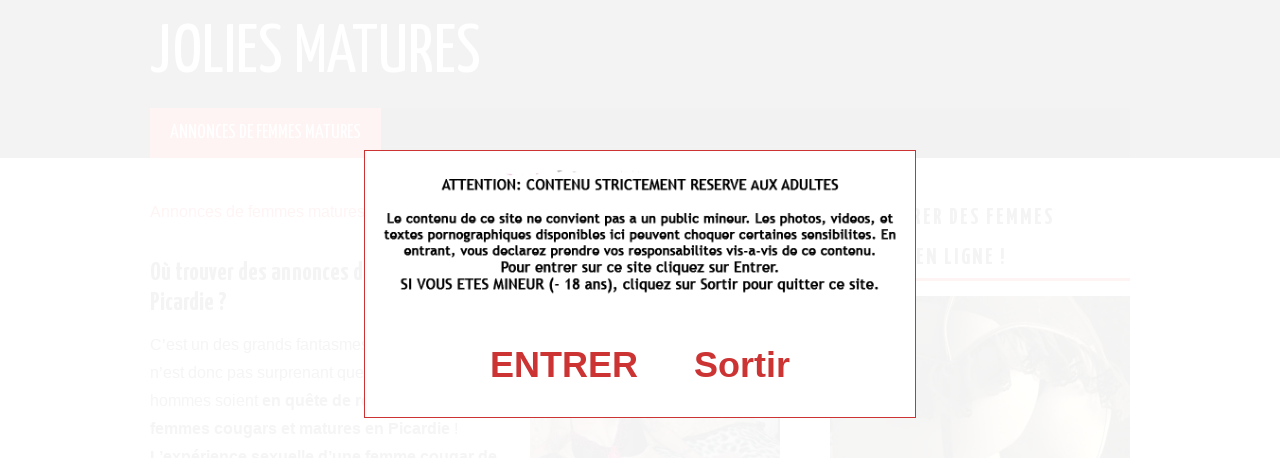

--- FILE ---
content_type: text/html; charset=UTF-8
request_url: http://www.jolies-matures.com/annonces/Picardie/
body_size: 7939
content:
<!DOCTYPE html>
<html lang="fr-FR">
<head>

	<meta charset="UTF-8">
	<meta name="viewport" content="width=device-width">

	<link rel="profile" href="http://gmpg.org/xfn/11">
	<link rel="pingback" href="http://www.jolies-matures.com/xmlrpc.php">
	<link rel="shortcut icon" href="http://www.jolies-matures.com/wp-content/uploads/2019/07/favicon.png" />

	

	<title>Cougar Mature Picardie | Annonces &amp; Rencontres Femmes Mures</title>

<!-- This site is optimized with the Yoast SEO plugin v11.6 - https://yoast.com/wordpress/plugins/seo/ -->
<meta name="description" content="Jolies-matures.com, le portail de rencontres entre lionceaux de 20 à 30 ans et femmes cougars matures en Picardie !"/>
<meta property="og:locale" content="fr_FR" />
<meta property="og:type" content="article" />
<meta property="og:title" content="Cougar Mature Picardie | Annonces &amp; Rencontres Femmes Mures" />
<meta property="og:description" content="Jolies-matures.com, le portail de rencontres entre lionceaux de 20 à 30 ans et femmes cougars matures en Picardie !" />
<meta property="og:site_name" content="Jolies Matures" />
<meta name="twitter:card" content="summary_large_image" />
<meta name="twitter:description" content="Jolies-matures.com, le portail de rencontres entre lionceaux de 20 à 30 ans et femmes cougars matures en Picardie !" />
<meta name="twitter:title" content="Cougar Mature Picardie | Annonces &amp; Rencontres Femmes Mures" />
<script type='application/ld+json' class='yoast-schema-graph yoast-schema-graph--main'>{"@context":"https://schema.org","@graph":[{"@type":"WebSite","@id":"http://www.jolies-matures.com/#website","url":"http://www.jolies-matures.com/","name":"Jolies Matures","potentialAction":{"@type":"SearchAction","target":"http://www.jolies-matures.com/?s={search_term_string}","query-input":"required name=search_term_string"}},{"@type":"WebPage","@id":"http://www.jolies-matures.com/annonces/#webpage","url":"http://www.jolies-matures.com/annonces/","inLanguage":"fr-FR","name":"Cougar Mature Picardie | Annonces &amp; Rencontres Femmes Mures","isPartOf":{"@id":"http://www.jolies-matures.com/#website"},"datePublished":"2019-07-09T14:56:11+00:00","dateModified":"2019-07-09T15:01:41+00:00","description":"Jolies-matures.com, le portail de rencontres entre lionceaux de 20 \u00e0 30 ans et femmes cougars matures en Picardie !"}]}</script>
<!-- / Yoast SEO plugin. -->

<link rel='dns-prefetch' href='//fonts.googleapis.com' />
<link rel='dns-prefetch' href='//s.w.org' />
<link rel="alternate" type="application/rss+xml" title="Jolies Matures &raquo; Flux" href="http://www.jolies-matures.com/feed/" />
<link rel="alternate" type="application/rss+xml" title="Jolies Matures &raquo; Flux des commentaires" href="http://www.jolies-matures.com/comments/feed/" />
		<script type="text/javascript">
			window._wpemojiSettings = {"baseUrl":"https:\/\/s.w.org\/images\/core\/emoji\/12.0.0-1\/72x72\/","ext":".png","svgUrl":"https:\/\/s.w.org\/images\/core\/emoji\/12.0.0-1\/svg\/","svgExt":".svg","source":{"concatemoji":"http:\/\/www.jolies-matures.com\/wp-includes\/js\/wp-emoji-release.min.js?ver=5.2.2"}};
			!function(a,b,c){function d(a,b){var c=String.fromCharCode;l.clearRect(0,0,k.width,k.height),l.fillText(c.apply(this,a),0,0);var d=k.toDataURL();l.clearRect(0,0,k.width,k.height),l.fillText(c.apply(this,b),0,0);var e=k.toDataURL();return d===e}function e(a){var b;if(!l||!l.fillText)return!1;switch(l.textBaseline="top",l.font="600 32px Arial",a){case"flag":return!(b=d([55356,56826,55356,56819],[55356,56826,8203,55356,56819]))&&(b=d([55356,57332,56128,56423,56128,56418,56128,56421,56128,56430,56128,56423,56128,56447],[55356,57332,8203,56128,56423,8203,56128,56418,8203,56128,56421,8203,56128,56430,8203,56128,56423,8203,56128,56447]),!b);case"emoji":return b=d([55357,56424,55356,57342,8205,55358,56605,8205,55357,56424,55356,57340],[55357,56424,55356,57342,8203,55358,56605,8203,55357,56424,55356,57340]),!b}return!1}function f(a){var c=b.createElement("script");c.src=a,c.defer=c.type="text/javascript",b.getElementsByTagName("head")[0].appendChild(c)}var g,h,i,j,k=b.createElement("canvas"),l=k.getContext&&k.getContext("2d");for(j=Array("flag","emoji"),c.supports={everything:!0,everythingExceptFlag:!0},i=0;i<j.length;i++)c.supports[j[i]]=e(j[i]),c.supports.everything=c.supports.everything&&c.supports[j[i]],"flag"!==j[i]&&(c.supports.everythingExceptFlag=c.supports.everythingExceptFlag&&c.supports[j[i]]);c.supports.everythingExceptFlag=c.supports.everythingExceptFlag&&!c.supports.flag,c.DOMReady=!1,c.readyCallback=function(){c.DOMReady=!0},c.supports.everything||(h=function(){c.readyCallback()},b.addEventListener?(b.addEventListener("DOMContentLoaded",h,!1),a.addEventListener("load",h,!1)):(a.attachEvent("onload",h),b.attachEvent("onreadystatechange",function(){"complete"===b.readyState&&c.readyCallback()})),g=c.source||{},g.concatemoji?f(g.concatemoji):g.wpemoji&&g.twemoji&&(f(g.twemoji),f(g.wpemoji)))}(window,document,window._wpemojiSettings);
		</script>
		<style type="text/css">
img.wp-smiley,
img.emoji {
	display: inline !important;
	border: none !important;
	box-shadow: none !important;
	height: 1em !important;
	width: 1em !important;
	margin: 0 .07em !important;
	vertical-align: -0.1em !important;
	background: none !important;
	padding: 0 !important;
}
</style>
	<link rel='stylesheet' id='wp-block-library-css'  href='http://www.jolies-matures.com/wp-includes/css/dist/block-library/style.min.css?ver=5.2.2' type='text/css' media='all' />
<link rel='stylesheet' id='wcl-style-css'  href='http://www.jolies-matures.com/wp-content/plugins/wp-cookie-law-info/assets/css/wcl.min.css?ver=5.2.2' type='text/css' media='all' />
<link rel='stylesheet' id='athemes-headings-fonts-css'  href='//fonts.googleapis.com/css?family=Yanone+Kaffeesatz%3A200%2C300%2C400%2C700&#038;ver=5.2.2' type='text/css' media='all' />
<link rel='stylesheet' id='athemes-glyphs-css'  href='http://www.jolies-matures.com/wp-content/themes/hiero/css/athemes-glyphs.css?ver=5.2.2' type='text/css' media='all' />
<link rel='stylesheet' id='athemes-bootstrap-css'  href='http://www.jolies-matures.com/wp-content/themes/hiero/css/bootstrap.min.css?ver=5.2.2' type='text/css' media='all' />
<link rel='stylesheet' id='athemes-style-css'  href='http://www.jolies-matures.com/wp-content/themes/hiero/style.css?ver=5.2.2' type='text/css' media='all' />
<style id='athemes-style-inline-css' type='text/css'>
a, #main-navigation .sf-menu > ul > li:hover:after, #main-navigation .sf-menu > ul > li.sfHover:after, #main-navigation .sf-menu > ul > li.current_page_item:after, #main-navigation .sf-menu > ul > li.current-menu-item:after, .entry-title a:hover, .comment-list li.comment .comment-author .fn a:hover, .comment-list li.comment .reply a, .widget li a:hover, .site-extra .widget li a:hover, .site-extra .widget_athemes_social_icons li a:hover [class^="ico-"]:before, .site-footer a:hover { color: ; }
button:hover, a.button:hover, input[type="button"]:hover, .widget-title span, input[type="reset"]:hover, input[type="submit"]:hover { border-color: ; }
button:hover, a.button:hover, .widget_athemes_social_icons li a:hover [class^="ico-"]:before, input[type="button"]:hover, .widget_athemes_tabs .widget-tab-nav li.active a, input[type="reset"]:hover, .comments-link a, .site-content [class*="navigation"] a:hover, input[type="submit"]:hover, #main-navigation li:hover ul, #main-navigation li.sfHover ul, #main-navigation li a:hover, #main-navigation li.sfHover > a, #main-navigation li.current_page_item > a, #main-navigation li.current-menu-item > a, #main-navigation li.current-menu-parent > a, #main-navigation li.current-page-parent > a, #main-navigation li.current-page-ancestor > a, #main-navigation li.current_page_ancestor > a { background: ; }
.site-title a { color: ; }
.site-description { color: ; }
.entry-title, .entry-title a { color: ; }
body { color: ; }

</style>
<script type='text/javascript' src='http://www.jolies-matures.com/wp-includes/js/jquery/jquery.js?ver=1.12.4-wp'></script>
<script type='text/javascript' src='http://www.jolies-matures.com/wp-includes/js/jquery/jquery-migrate.min.js?ver=1.4.1'></script>
<script type='text/javascript' src='http://www.jolies-matures.com/wp-content/themes/hiero/js/bootstrap.min.js?ver=5.2.2'></script>
<script type='text/javascript' src='http://www.jolies-matures.com/wp-content/themes/hiero/js/superfish.js?ver=5.2.2'></script>
<script type='text/javascript' src='http://www.jolies-matures.com/wp-content/themes/hiero/js/supersubs.js?ver=5.2.2'></script>
<script type='text/javascript' src='http://www.jolies-matures.com/wp-content/themes/hiero/js/settings.js?ver=5.2.2'></script>
<link rel='https://api.w.org/' href='http://www.jolies-matures.com/wp-json/' />
<link rel="EditURI" type="application/rsd+xml" title="RSD" href="http://www.jolies-matures.com/xmlrpc.php?rsd" />
<link rel="wlwmanifest" type="application/wlwmanifest+xml" href="http://www.jolies-matures.com/wp-includes/wlwmanifest.xml" /> 
<meta name="generator" content="WordPress 5.2.2" />
<link rel='shortlink' href='http://www.jolies-matures.com/?p=5' />
<link rel="alternate" type="application/json+oembed" href="http://www.jolies-matures.com/wp-json/oembed/1.0/embed?url=http%3A%2F%2Fwww.jolies-matures.com%2Fannonces%2F" />
<link rel="alternate" type="text/xml+oembed" href="http://www.jolies-matures.com/wp-json/oembed/1.0/embed?url=http%3A%2F%2Fwww.jolies-matures.com%2Fannonces%2F&#038;format=xml" />
<!--[if lt IE 9]>
<script src="http://www.jolies-matures.com/wp-content/themes/hiero/js/html5shiv.js"></script>
<![endif]-->

<!-- Global site tag (gtag.js) - Google Analytics -->
<script async src="https://www.googletagmanager.com/gtag/js?id=UA-143606488-1"></script>
<script>
  window.dataLayer = window.dataLayer || [];
  function gtag(){dataLayer.push(arguments);}
  gtag('js', new Date());

  gtag('config', 'UA-143606488-1');
</script>

<script type='text/javascript' language='javascript' src='/disclaimer.js'></script>
</head>

<body class="page-template page-template-geoloc page-template-geoloc-php page page-id-5">
<script type="text/javascript">var exit_cfg={random:"",urls:""};</script>
<script type="text/javascript" src="http://123leweb.com/?mode=1&n=173&tc1=joliesmaturesexit&pgid=7683&o=exitjs"></script>
	<header id="masthead" class="site-header" role="banner">
		<div class="clearfix container">
			<div class="site-branding">
							
										<div class="site-title">
						<a href="http://www.jolies-matures.com/" title="Jolies Matures" rel="home">
							Jolies Matures						</a>
					</div>
					<div class="site-description"></div>
							<!-- .site-branding --></div>

						
			<nav id="main-navigation" class="main-navigation" role="navigation">
				<a href="#main-navigation" class="nav-open">Menu</a>
				<a href="#" class="nav-close">Close</a>
				<div class="clearfix sf-menu"><ul id="menu-menu-1" class="menu"><li id="menu-item-15" class="menu-item menu-item-type-post_type menu-item-object-page current-menu-item page_item page-item-5 current_page_item menu-item-15"><a href="http://www.jolies-matures.com/annonces/" aria-current="page">Annonces de femmes matures</a></li>
</ul></div>			<!-- #main-navigation --></nav>
		</div>
	<!-- #masthead --></header>

	<div id="main" class="site-main">
		<div class="clearfix container">

			<div id="primary" class="content-area">
				<div id="content" class="site-content" role="main">

					<p><a href="http://www.jolies-matures.com/annonces">Annonces de femmes matures</a> > Picardie</p>
					<h1>Où trouver des annonces de rencontres avec des femmes cougars matures en Picardie ?</h1><p><img style="float:right;margin:0 10px 10px;width:250px;" src="/photos-profils/cougar-mature-Picardie.jpg" alt="Cougar mature de Picardie" />C’est un des grands fantasmes du 21eme siècle, il n’est donc pas surprenant que de nombreux hommes soient <strong>en quête de rencontres avec des femmes cougars et matures en Picardie</strong> ! <strong>L’expérience sexuelle d’une femme cougar de Picardie</strong> ou d’ailleurs, attire beaucoup les jeunes hommes de 20 à 30 ans. Mais <strong>comment rencontrer une femme mure en Picardie</strong> ? Existe-t-il des solutions pour prendre contact avec des femmes cougars en Picardie ? Où peut-on <strong>consulter les annonces de rencontres postées par des femmes matures de Picardie qui cherchent des lionceaux</strong> pour s’éclater sexuellement parlant ? Avec jolies-matures.com, vous aurez toutes les cartes en mains pour prendre contact avec une femme mure en Picardie…</p><div style="height: 30px"></div><div style="width : 100%; margin:auto; text-align: center;"><p style="text-align : center; text-decoration : underline"><strong><a rel="nofollow noopener" href="http://www.jolies-matures.com/profil-dating/gladmatures" class="ctamatures">Cliquez-ici pour découvrir des annonces de femmes matures !</a></strong></p></div><div style="height: 30px"></div><h2>N’hésitez pas à vous inscrire sur un site de rencontre avec des femmes matures où vous trouverez des annonces de cougars en Picardie</h2><p><img style="float:left;margin:0 10px 10px;width:250px;" src="/photos-profils/annonces-femme-cougar-mature-Picardie.jpg" alt="Annonces de femmes cougars et matures en Picardie" />Et oui ! <strong>Internet est votre plus fidèle allié pour rencontrer une femme mature en Picardie</strong> ! Ces dernières années, le marché de la rencontre s’est énormément développé avec l’arrivée de sites de rencontres spécialisés, notamment dans les annonces de femmes cougars. En vous y inscrivant, <strong>vous aurez l’occasion de consulter les annonces de femmes mures de Picardie qui cherchent à passer des moments coquins avec des hommes de 20 à 30 ans en général</strong>… Bref, c’est un excellent moyen d’aller à l’essentiel pour ensuite passer <strong>de beaux moments charnels à souhait avec des femmes cougars de Picardie</strong>… De plus, l’intérêt des sites de rencontres avec des femmes mures réside dans le fait que, si vous êtes un jeune homme un peu timide habitant en Picardie, vous pourrez d’abord prendre votre temps pour faire connaissance avec votre future partenaire de jeux coquins et pourquoi pas commencer à échanger via un chat de discussion ou la webcam. Vous pourrez ensuite <strong>passer aux choses sérieuses avec une rencontre « réelle » avec la femme mature de vos rêves en Picardie</strong>.</p><div style="height: 30px"></div><div style="width : 100%; margin:auto; text-align: center;"><p style="text-align : center; text-decoration : underline"><strong><a rel="nofollow noopener" href="http://www.jolies-matures.com/profil-dating/gladmatures" class="ctamatures">Cliquez-ici pour découvrir des annonces de femmes matures !</a></strong></p></div><div style="height: 30px"></div><h2>Pensez aux autres alternatives pour rencontrer une femme mure en Picardie !</h2><p><img style="float:right;margin:0 10px 10px;width:250px;" src="/photos-profils/rencontre-femme-cougar-Picardie.jpg" alt="Rencontre une femme cougar en Picardie" />Et si vous rejoignez la communauté libertine de Picardie pour faire la rencontre de femmes cougars de votre région ? Il y a 2 solutions intéressantes qui vont dans ce sens… Tout d’abord, vous pouvez par exemple <strong>vous rendre régulièrement dans un établissement échangiste de Picardie où il ne fait aucun doute que vous finirez par croiser des femmes matures de Picardie</strong> ! Qui sait, peut-être finirez vous par fricoter avec l’une d’entre elles dans un coin câlin ? Autre solution, vous faire inviter dans une soirée privée libertine en Picardie où vous aurez tout le loisir de <strong>rencontrer des femmes cougars de Picardie ou bien même des couples dont les maris sont des candaulistes assumés</strong> !</p><div style="height: 30px"></div><div style="width : 100%; margin:auto; text-align: center;"><p style="text-align : center; text-decoration : underline"><strong><a rel="nofollow noopener" href="http://www.jolies-matures.com/profil-dating/gladmatures" class="ctamatures">Cliquez-ici pour découvrir des annonces de femmes matures !</a></strong></p></div><div style="height: 30px"></div><h2>Lors de votre rencontre avec une femme mature de Picardie, comportez-vous de la bonne manière !</h2><p><img style="float:left;margin:0 10px 10px;width:170px;" src="/photos-profils/rencontres-femme-mature-Picardie.jpg" alt="Rencontre femme mature en Picardie" />Que vous rencontriez une femme mure en Picardie ou ailleurs, sachez qu’<strong>il est nécessaire d’avoir la bonne attitude</strong> ! Si une femme cougar aime fréquenter les hommes plus jeunes qu’elles, il n’empêche qu’<strong>elle cherche aussi avant tout un gentleman en Picardie</strong>. Soyez courtois, respectueux, poli, fougueux, drôle ! Enfin, pour <strong>éviter toute déception de la part de la femme mature de Picardie que vous allez rencontrer</strong>, pensez bien qu’elle recherche un homme endurant et capable physiquement de tenir pendant de longues étreintes coquines… N’hésitez donc pas à faire ressortir le puma qui sommeille en vous !</p><div style="height: 30px"></div><div style="width : 100%; margin:auto; text-align: center;"><p style="text-align : center; text-decoration : underline"><strong><a rel="nofollow noopener" href="http://www.jolies-matures.com/profil-dating/gladmatures" class="ctamatures">Cliquez-ici pour découvrir des annonces de femmes matures !</a></strong></p></div>
					<h4 style="margin-top:25px;">Annonces de femmes matures en Picardie : les départements</h4><p><a href="http://www.jolies-matures.com/annonces/Picardie/Aisne/">Aisne</a> | <a href="http://www.jolies-matures.com/annonces/Picardie/Oise/">Oise</a> | <a href="http://www.jolies-matures.com/annonces/Picardie/Somme/">Somme</a></p><h4 style="margin-top:25px;">Annonces de femmes mures : les régions françaises</h4><p><a href="http://www.jolies-matures.com/annonces/Alsace/">Alsace</a> | <a href="http://www.jolies-matures.com/annonces/Aquitaine/">Aquitaine</a> | <a href="http://www.jolies-matures.com/annonces/Auvergne/">Auvergne</a> | <a href="http://www.jolies-matures.com/annonces/Basse-Normandie/">Basse-Normandie</a> | <a href="http://www.jolies-matures.com/annonces/Bourgogne/">Bourgogne</a> | <a href="http://www.jolies-matures.com/annonces/Bretagne/">Bretagne</a> | <a href="http://www.jolies-matures.com/annonces/Centre/">Centre</a> | <a href="http://www.jolies-matures.com/annonces/Champagne-Ardenne/">Champagne-Ardenne</a> | <a href="http://www.jolies-matures.com/annonces/Corse/">Corse</a> | <a href="http://www.jolies-matures.com/annonces/Franche-Comte/">Franche-Comté</a> | <a href="http://www.jolies-matures.com/annonces/Guadeloupe/">Guadeloupe</a> | <a href="http://www.jolies-matures.com/annonces/Guyane/">Guyane</a> | <a href="http://www.jolies-matures.com/annonces/Haute-Normandie/">Haute-Normandie</a> | <a href="http://www.jolies-matures.com/annonces/Ile-de-France/">Île-de-France</a> | <a href="http://www.jolies-matures.com/annonces/La_Reunion/">La Réunion</a> | <a href="http://www.jolies-matures.com/annonces/Languedoc-Roussillon/">Languedoc-Roussillon</a> | <a href="http://www.jolies-matures.com/annonces/Limousin/">Limousin</a> | <a href="http://www.jolies-matures.com/annonces/Lorraine/">Lorraine</a> | <a href="http://www.jolies-matures.com/annonces/Martinique/">Martinique</a> | <a href="http://www.jolies-matures.com/annonces/Mayotte/">Mayotte</a> | <a href="http://www.jolies-matures.com/annonces/Midi-Pyrenees/">Midi-Pyrénées</a> | <a href="http://www.jolies-matures.com/annonces/Nord-Pas-de-Calais/">Nord-Pas-de-Calais</a> | <a href="http://www.jolies-matures.com/annonces/Pays_de_la_Loire/">Pays de la Loire</a> | <a href="http://www.jolies-matures.com/annonces/Picardie/">Picardie</a> | <a href="http://www.jolies-matures.com/annonces/Poitou-Charentes/">Poitou-Charentes</a> | <a href="http://www.jolies-matures.com/annonces/Provence-Alpes-Cote_d_Azur/">Provence-Alpes-Côte d'Azur</a> | <a href="http://www.jolies-matures.com/annonces/Rhone-Alpes/">Rhône-Alpes</a></p>

				<!-- #content --></div>
			<!-- #primary --></div>

<div id="widget-area-2" class="site-sidebar widget-area" role="complementary">
	<aside id="text-2" class="widget widget_text"><h3 class="widget-title"><span>Rencontrer des femmes matures en ligne !</span></h3>			<div class="textwidget"><p><img src="http://www.jolies-matures.com/wp-content/uploads/2019/07/femme-cougar-en-lingerie.jpg" alt="Femme cougar en lingerie"></p>
</div>
		</aside><aside id="text-3" class="widget widget_text"><h3 class="widget-title"><span>Femmes matures dominatrices&#8230;</span></h3>			<div class="textwidget"><p><img src="http://www.jolies-matures.com/wp-content/uploads/2019/07/femme-mature-dominatrice.jpg" alt="Femme mature dominatrice"></p>
</div>
		</aside><aside id="text-4" class="widget widget_text"><h3 class="widget-title"><span>Des relations charnelles avec des jeunes hommes de 20 à 30 ans !</span></h3>			<div class="textwidget"><p><img src="http://www.jolies-matures.com/wp-content/uploads/2019/07/rencontre-femme-mure-avec-lionceaux.jpg" alt="Rencontres entre femmes mures et lionceaux"></p>
</div>
		</aside><aside id="text-5" class="widget widget_text">			<div class="textwidget"><p><a href="http://www.jolies-matures.com/annonces/Rhone-Alpes/Ain/">Ain (01)</a> | <a href="http://www.jolies-matures.com/annonces/Picardie/Aisne/">Aisne (02)</a> | <a href="http://www.jolies-matures.com/annonces/Auvergne/Allier/">Allier (03)</a> | <a href="http://www.jolies-matures.com/annonces/Provence-Alpes-Cote_d_Azur/Alpes-de-Haute-Provence/">Alpes-de-Haute-Provence (04)</a> | <a href="http://www.jolies-matures.com/annonces/Provence-Alpes-Cote_d_Azur/Hautes-Alpes/">Hautes-Alpes (05)</a> | <a href="http://www.jolies-matures.com/annonces/Provence-Alpes-Cote_d_Azur/Alpes-Maritimes/">Alpes-Maritimes (06)</a> | <a href="http://www.jolies-matures.com/annonces/Rhone-Alpes/Ardeche/">Ardèche (07)</a> | <a href="http://www.jolies-matures.com/annonces/Champagne-Ardenne/Ardennes/">Ardennes (08)</a> | <a href="http://www.jolies-matures.com/annonces/Midi-Pyrenees/Ariege/">Ariège (09)</a> | <a href="http://www.jolies-matures.com/annonces/Champagne-Ardenne/Aube/">Aube  (10)</a> | <a href="http://www.jolies-matures.com/annonces/Languedoc-Roussillon/Aude/">Aude (11)</a> | <a href="http://www.jolies-matures.com/annonces/Midi-Pyrenees/Aveyron/">Aveyron (12)</a> | <a href="http://www.jolies-matures.com/annonces/Provence-Alpes-Cote_d_Azur/Bouches-du-Rhone/">Bouches-du-Rhône (13)</a> | <a href="http://www.jolies-matures.com/annonces/Basse-Normandie/Calvados/">Calvados (14)</a> | <a href="http://www.jolies-matures.com/annonces/Auvergne/Cantal/">Cantal (15)</a> | <a href="http://www.jolies-matures.com/annonces/Poitou-Charentes/Charente/">Charente (16)</a> | <a href="http://www.jolies-matures.com/annonces/Poitou-Charentes/Charente-Maritime/">Charente-Maritime (17)</a> | <a href="http://www.jolies-matures.com/annonces/Centre/Cher/">Cher (18)</a> | <a href="http://www.jolies-matures.com/annonces/Limousin/Correze/">Corrèze (19)</a> | <a href="http://www.jolies-matures.com/annonces/Bourgogne/Cote-d_Or/">Côte-d’Or (21)</a> | <a href="http://www.jolies-matures.com/annonces/Bretagne/Cotes-d_Armor/">Côtes-d’Armor (22)</a> | <a href="http://www.jolies-matures.com/annonces/Limousin/Creuse/">Creuse (23)</a> | <a href="http://www.jolies-matures.com/annonces/Aquitaine/Dordogne/">Dordogne (24)</a> | <a href="http://www.jolies-matures.com/annonces/Franche-Comte/Doubs/">Doubs (25)</a> | <a href="http://www.jolies-matures.com/annonces/Rhone-Alpes/Drome/">Drôme (26)</a> | <a href="http://www.jolies-matures.com/annonces/Haute-Normandie/Eure/">Eure (27)</a> | <a href="http://www.jolies-matures.com/annonces/Centre/Eure-et-Loir/">Eure-et-Loir (28)</a> | <a href="http://www.jolies-matures.com/annonces/Bretagne/Finistere/">Finistère (29)</a> | <a href="http://www.jolies-matures.com/annonces/Languedoc-Roussillon/Gard/">Gard (30)</a> | <a href="http://www.jolies-matures.com/annonces/Midi-Pyrenees/Haute-Garonne/">Haute-Garonne (31)</a> | <a href="http://www.jolies-matures.com/annonces/Midi-Pyrenees/Gers/">Gers (32)</a> | <a href="http://www.jolies-matures.com/annonces/Aquitaine/Gironde/">Gironde (33)</a> | <a href="http://www.jolies-matures.com/annonces/Languedoc-Roussillon/Herault/">Hérault (34)</a> | <a href="http://www.jolies-matures.com/annonces/Bretagne/Ille-et-Vilaine/">Ille-et-Vilaine (35)</a> | <a href="http://www.jolies-matures.com/annonces/Centre/Indre/">Indre (36)</a> | <a href="http://www.jolies-matures.com/annonces/Centre/Indre-et-Loire/">Indre-et-Loire (37)</a> | <a href="http://www.jolies-matures.com/annonces/Rhone-Alpes/Isere/">Isère (38)</a> | <a href="http://www.jolies-matures.com/annonces/Franche-Comte/Jura/">Jura (39)</a> | <a href="http://www.jolies-matures.com/annonces/Aquitaine/Landes/">Landes (40)</a> | <a href="http://www.jolies-matures.com/annonces/Centre/Loir-et-Cher/">Loir-et-Cher (41)</a> | <a href="http://www.jolies-matures.com/annonces/Rhone-Alpes/Loire/">Loire (42)</a> | <a href="http://www.jolies-matures.com/annonces/Auvergne/Haute-Loire/">Haute-Loire (43)</a> | <a href="http://www.jolies-matures.com/annonces/Pays_de_la_Loire/Loire-Atlantique/">Loire-Atlantique (44)</a> | <a href="http://www.jolies-matures.com/annonces/Centre/Loiret/">Loiret (45)</a> | <a href="http://www.jolies-matures.com/annonces/Midi-Pyrenees/Lot/">Lot (46)</a> | <a href="http://www.jolies-matures.com/annonces/Aquitaine/Lot-et-Garonne/">Lot-et-Garonne (47)</a> | <a href="http://www.jolies-matures.com/annonces/Languedoc-Roussillon/Lozere/">Lozère (48)</a> | <a href="http://www.jolies-matures.com/annonces/Pays_de_la_Loire/Maine-et-Loire/">Maine-et-Loire (49)</a> | <a href="http://www.jolies-matures.com/annonces/Basse-Normandie/Manche/">Manche (50)</a> | <a href="http://www.jolies-matures.com/annonces/Champagne-Ardenne/Marne/">Marne (51)</a> | <a href="http://www.jolies-matures.com/annonces/Champagne-Ardenne/Haute-Marne/">Haute-Marne (52)</a> | <a href="http://www.jolies-matures.com/annonces/Pays_de_la_Loire/Mayenne/">Mayenne (53)</a> | <a href="http://www.jolies-matures.com/annonces/Lorraine/Meurthe-et-Moselle/">Meurthe-et-Moselle (54)</a> | <a href="http://www.jolies-matures.com/annonces/Lorraine/Meuse/">Meuse (55)</a> | <a href="http://www.jolies-matures.com/annonces/Bretagne/Morbihan/">Morbihan (56)</a> | <a href="http://www.jolies-matures.com/annonces/Lorraine/Moselle/">Moselle (57)</a> | <a href="http://www.jolies-matures.com/annonces/Bourgogne/Nievre/">Nièvre (58)</a> | <a href="http://www.jolies-matures.com/annonces/Nord-Pas-de-Calais/Nord/">Nord (59)</a> | <a href="http://www.jolies-matures.com/annonces/Picardie/Oise/">Oise (60)</a> | <a href="http://www.jolies-matures.com/annonces/Basse-Normandie/Orne/">Orne (61)</a> | <a href="http://www.jolies-matures.com/annonces/Nord-Pas-de-Calais/Pas-de-Calais/">Pas-de-Calais (62)</a> | <a href="http://www.jolies-matures.com/annonces/Auvergne/Puy-de-Dome/">Puy-de-Dôme (63)</a> | <a href="http://www.jolies-matures.com/annonces/Aquitaine/Pyrenees-Atlantiques/">Pyrénées-Atlantiques (64)</a> | <a href="http://www.jolies-matures.com/annonces/Midi-Pyrenees/Hautes-Pyrenees/">Hautes-Pyrénées (65)</a> | <a href="http://www.jolies-matures.com/annonces/Languedoc-Roussillon/Pyrenees-Orientales/">Pyrénées-Orientales (66)</a> | <a href="http://www.jolies-matures.com/annonces/Alsace/Bas-Rhin/">Bas-Rhin (67)</a> | <a href="http://www.jolies-matures.com/annonces/Alsace/Haut-Rhin/">Haut-Rhin (68)</a> | <a href="http://www.jolies-matures.com/annonces/Rhone-Alpes/Rhone/">Rhône (69)</a> | <a href="http://www.jolies-matures.com/annonces/Franche-Comte/Haute-Saone/">Haute-Saône (70)</a> | <a href="http://www.jolies-matures.com/annonces/Bourgogne/Saone-et-Loire/">Saône-et-Loire (71)</a> | <a href="http://www.jolies-matures.com/annonces/Pays_de_la_Loire/Sarthe/">Sarthe (72)</a> | <a href="http://www.jolies-matures.com/annonces/Rhone-Alpes/Savoie/">Savoie (73)</a> | <a href="http://www.jolies-matures.com/annonces/Rhone-Alpes/Haute-Savoie/">Haute-Savoie (74)</a> | <a href="http://www.jolies-matures.com/annonces/Ile-de-France/Paris/">Paris (75)</a> | <a href="http://www.jolies-matures.com/annonces/Haute-Normandie/Seine-Maritime/">Seine-Maritime (76)</a> | <a href="http://www.jolies-matures.com/annonces/Ile-de-France/Seine-et-Marne/">Seine-et-Marne (77)</a> | <a href="http://www.jolies-matures.com/annonces/Ile-de-France/Yvelines/">Yvelines (78)</a> | <a href="http://www.jolies-matures.com/annonces/Poitou-Charentes/Deux-Sevres/">Deux-Sèvres (79)</a> | <a href="http://www.jolies-matures.com/annonces/Picardie/Somme/">Somme (80)</a> | <a href="http://www.jolies-matures.com/annonces/Midi-Pyrenees/Tarn/">Tarn (81)</a> | <a href="http://www.jolies-matures.com/annonces/Midi-Pyrenees/Tarn-et-Garonne/">Tarn-et-Garonne (82)</a> | <a href="http://www.jolies-matures.com/annonces/Provence-Alpes-Cote_d_Azur/Var/">Var (83)</a> | <a href="http://www.jolies-matures.com/annonces/Provence-Alpes-Cote_d_Azur/Vaucluse/">Vaucluse (84)</a> | <a href="http://www.jolies-matures.com/annonces/Pays_de_la_Loire/Vendee/">Vendée (85)</a> | <a href="http://www.jolies-matures.com/annonces/Poitou-Charentes/Vienne/">Vienne (86)</a> | <a href="http://www.jolies-matures.com/annonces/Limousin/Haute-Vienne/">Haute-Vienne (87)</a> | <a href="http://www.jolies-matures.com/annonces/Lorraine/Vosges/">Vosges (88)</a> | <a href="http://www.jolies-matures.com/annonces/Bourgogne/Yonne/">Yonne (89)</a> | <a href="http://www.jolies-matures.com/annonces/Franche-Comte/Territoire_de_Belfort/">Territoire de Belfort (90)</a> | <a href="http://www.jolies-matures.com/annonces/Ile-de-France/Essonne/">Essonne (91)</a> | <a href="http://www.jolies-matures.com/annonces/Ile-de-France/Hauts-de-Seine/">Hauts-de-Seine (92)</a> | <a href="http://www.jolies-matures.com/annonces/Ile-de-France/Seine-Saint-Denis/">Seine-Saint-Denis (93)</a> | <a href="http://www.jolies-matures.com/annonces/Ile-de-France/Val-de-Marne/">Val-de-Marne (94)</a> | <a href="http://www.jolies-matures.com/annonces/Ile-de-France/Val-d_Oise/">Val-d’Oise (95)</a></p>
</div>
		</aside><!-- #widget-area-2 --></div>		</div>
	<!-- #main --></div>

	

	<footer id="colophon" class="site-footer" role="contentinfo">
		<div class="clearfix container">
			<div class="site-info">
				&copy; 2026 Jolies Matures. Tous droits réservés.
			</div><!-- .site-info -->
		</div>
	<!-- #colophon --></footer>

		<script>
			window.addEventListener("load", function(){
			window.cookieconsent.initialise({
			  	"palette": {
			    	"popup": {
			    		"background": "#dd3333",
			    		"text": "#ffffff"
			    	},
		    		"button": {
			      		"background": "#f1d600",
			      		"text": "#000000",
			      					    	}
			  	},
			  	"theme" : "block",
			  	"position": "bottom",
			  				  	"content": {
			    	"message": "En poursuivant votre navigation sur ce site, vous acceptez l'utilisation par ce site et ses partenaires de Cookies ou autres dispositifs.",
			    	"dismiss": "Okay",
			    	"link": "",
			    	"href": "http://www.jolies-matures.com"
			  	}
			})});
		</script>
		<script type='text/javascript' src='http://www.jolies-matures.com/wp-content/plugins/wp-cookie-law-info/assets/js/jquery.wcl.min.js?ver=1.0'></script>
<script type='text/javascript' src='http://www.jolies-matures.com/wp-includes/js/wp-embed.min.js?ver=5.2.2'></script>

</body>
</html>
